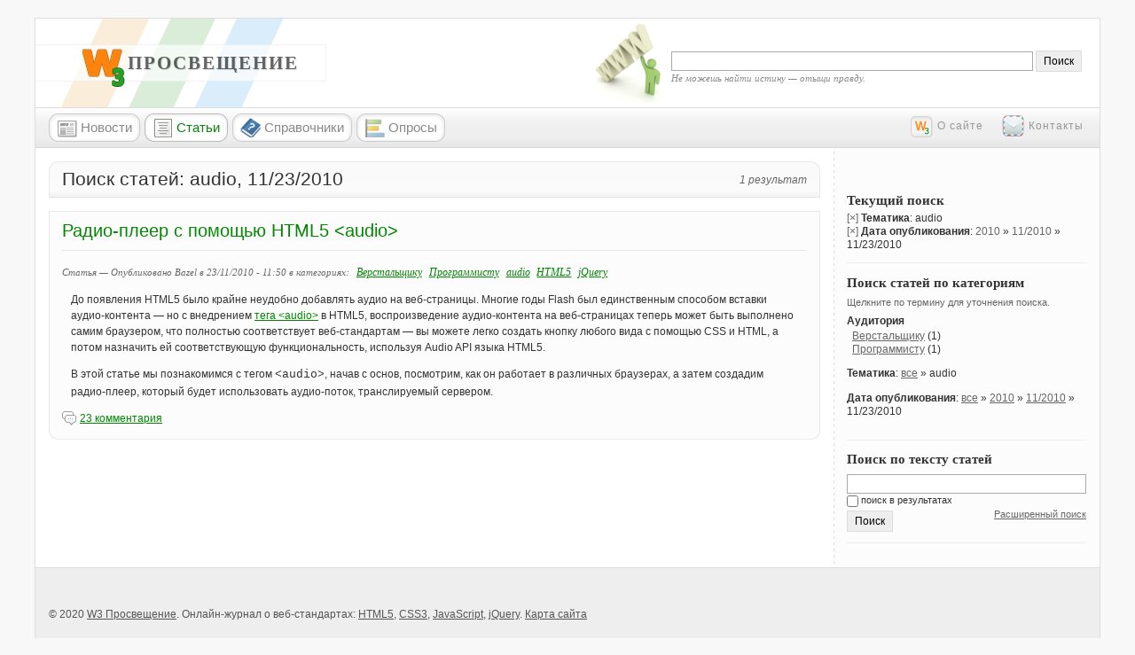

--- FILE ---
content_type: text/html
request_url: http://w3pro.ru/article/search/results/taxonomy%3A71%20date_authored%3A2010-11-23
body_size: 16404
content:
<!DOCTYPE html PUBLIC "-//W3C//DTD XHTML 1.1//EN" "http://www.w3.org/TR/xhtml11/DTD/xhtml11.dtd">
<html xmlns="http://www.w3.org/1999/xhtml" xml:lang="ru" dir="ltr">

<head>
<meta http-equiv="Content-Type" content="text/html; charset=utf-8" />
  <title>Поиск статей: audio, 11/23/2010 | W3 Просвещение</title>
    
<meta name="robots" content="noindex, nofollow" />
<link rel="shortcut icon" href="/sites/all/themes/w3pro/favicon.ico" type="image/x-icon" />
  <link type="text/css" rel="stylesheet" media="all" href="/files/css/css_b5d9ffdf562d200905fc22641e53b3c2.css" />
<link type="text/css" rel="stylesheet" media="print" href="/files/css/css_e49a460acc600c0c0f58c4a330952af4.css" />
<link type="text/css" rel="stylesheet" media="handheld" href="/files/css/css_f288c8653904fefbba7a5c2784c05ffc.css" />
<!--[if IE]>
<link type="text/css" rel="stylesheet" media="all" href="/sites/all/themes/zen/zen/ie.css?A" />
<![endif]-->
  

<script type="text/javascript">
<!--//--><![CDATA[//><!--
SyntaxHighlighter.defaults['auto-links'] = false;
//--><!]]>
</script>

</head>
<body class="not-front not-logged-in one-sidebar sidebar-right page-article-search-results-taxonomy-71-date-authored-2010-11-23 section-article">
  <div id="page"><div id="page-inner" style="position: relative;">
    <div id="header"><div id="header-inner" class="clear-block">

              <div id="logo-title">

                      <div id="logo"><a href="/" title="Главная" rel="home"><img src="/sites/all/themes/w3pro/logo.png" alt="Главная" id="logo-image" /></a></div>
          
                                    <div id="site-name"><strong>
                <a href="/" title="Главная" rel="home">
                W3 Просвещение                </a>
              </strong></div>
                      
          
        </div> <!-- /#logo-title -->
      
              <div id="header-blocks" class="region region-header">
          <div id="block-search-0" class="block block-search region-odd even region-count-1 count-4"><div class="block-inner">

  
  <div class="content">
    <form action="/article/search/results/taxonomy%3A71%20date_authored%3A2010-11-23"  accept-charset="UTF-8" method="post" id="search-block-form">
<div><div class="form-item" id="edit-search-block-form-1-wrapper">
 <input type="text" maxlength="128" name="search_block_form" id="edit-search-block-form-1" size="15" value="" title="Введите ключевые слова для поиска." class="form-text" />
</div>
<input type="submit" name="op" id="edit-submit-1" value="Поиск"  class="form-submit" />
<input type="hidden" name="form_build_id" id="form-T-9Hl_BtB48-c7dLZIyEMCgsIwfHMv85B5FSp2lKFes" value="form-T-9Hl_BtB48-c7dLZIyEMCgsIwfHMv85B5FSp2lKFes"  />
<input type="hidden" name="form_id" id="edit-search-block-form" value="search_block_form"  />
<div class="slogan"><cite>Не можешь найти истину — отыщи правду.</cite></div>
</div></form>
  </div>

  
</div></div> <!-- /block-inner, /block -->
        </div> <!-- /#header-blocks -->
      
    </div></div> <!-- /#header-inner, /#header -->

    <div id="main"><div id="main-inner" class="clear-block with-navbar">

              <div id="navbar"><div id="navbar-inner" class="clear-block region region-navbar">

          
                      <div id="primary" class="clear-block">
              <ul class="links"><li class="menu-368 first"><a href="/news" title=""><span>Новости</span></a></li>
<li class="menu-369"><a href="/article" title=""><span>Статьи</span></a></li>
<li class="menu-1366"><a href="/book" title="Справочники по HTML, CSS, JavaScript"><span>Справочники</span></a></li>
<li class="menu-477 last"><a href="/poll" title=""><span>Опросы</span></a></li>
</ul>            </div> <!-- /#primary -->
          
                      <div id="secondary" class="clear-block">
              <ul class="links"><li class="menu-371 first"><a href="/about" title="Информация о сайте"><span>О сайте</span></a></li>
<li class="menu-372 last"><a href="/contact" title=""><span>Контакты</span></a></li>
</ul>            </div> <!-- /#secondary -->
          
          
        </div></div> <!-- /#navbar-inner, /#navbar -->
            <!-- Yandex.RTB R-A-522248-1 -->
<div id="yandex_rtb_R-A-522248-1"></div>
<script type="text/javascript">
    (function(w, d, n, s, t) {
        w[n] = w[n] || [];
        w[n].push(function() {
            Ya.Context.AdvManager.render({
                blockId: "R-A-522248-1",
                renderTo: "yandex_rtb_R-A-522248-1",
                async: true
            });
        });
        t = d.getElementsByTagName("script")[0];
        s = d.createElement("script");
        s.type = "text/javascript";
        s.src = "//an.yandex.ru/system/context.js";
        s.async = true;
        t.parentNode.insertBefore(s, t);
    })(this, this.document, "yandexContextAsyncCallbacks");
</script>
<div id="content-plus-sidebar-left">
      <div id="content"><div id="content-inner">

        
                  <div id="content-header">
                                      <div class="title-c1"><div class="title-c2"><div class="title-c3">
                <h1 class="title">Поиск статей: audio, 11/23/2010</h1>
              </div></div></div>
                                                          </div> <!-- /#content-header -->
        
        <div id="content-area">
                    
          <div class="faceted-search-page faceted-search-stage-results faceted-search-env-article_search"><div class="faceted-search-numbering">1 результат</div><div class="box"><div class="box-inner">

      <h2 class="title">Результаты</h2>
  
  <div class="content">
    <div id="node-72" class="node node-teaser node-type-article"><div class="node-inner">

  
      <h2 class="title">
      <a href="/article/radio-pleer-s-pomoshchyu-html5-audio" title="Радио-плеер с помощью HTML5 &lt;audio&gt;">Радио-плеер с помощью HTML5 &lt;audio&gt;</a>
    </h2>
  
  
      <div class="meta">
    
            
              <div class="submitted">
          Статья &mdash; Опубликовано Bazel в 23/11/2010 - 11:50        </div>
      
              <div class="terms terms-inline"> в категориях: <ul class="links inline"><li class="taxonomy_term_10 first"><a href="/auditoriya/verstalshchiku" rel="nofollow tag" title="">Верстальщику</a></li>
<li class="taxonomy_term_8"><a href="/auditoriya/programmistu" rel="nofollow tag" title="">Программисту</a></li>
<li class="taxonomy_term_71"><a href="/tematika/audio" rel="nofollow tag" title="">audio</a></li>
<li class="taxonomy_term_44"><a href="/tematika/html5" rel="nofollow tag" title="">HTML5</a></li>
<li class="taxonomy_term_22 last"><a href="/tematika/jquery" rel="nofollow tag" title="">jQuery</a></li>
</ul></div>
          </div>
  
  <div class="content">
    <p>До появления HTML5 было крайне неудобно добавлять аудио на веб-страницы. Многие годы Flash был единственным способом вставки аудио-контента&nbsp;&mdash; но с внедрением <a href="/book/spravochnik-html-5/audio">тега &lt;audio&gt;</a> в HTML5, воспроизведение аудио-контента на веб-страницах теперь может быть выполнено самим браузером, что полностью соответствует веб-стандартам &mdash; вы можете легко создать кнопку любого вида с помощью CSS и HTML, а потом назначить ей соответствующую функциональность,&nbsp;используя Audio API языка HTML5.</p>
<p>В этой статье мы познакомимся с тегом <code>&lt;audio&gt;</code>, начав с основ, посмотрим, как он работает в различных браузерах, а затем создадим радио-плеер,&nbsp;который будет использовать аудио-поток, транслируемый сервером.</p>
    <div class="clear"></div>
  </div>

  <ul class="links inline"><li class="comment_comments first last"><a href="/article/radio-pleer-s-pomoshchyu-html5-audio#comments" title="">23 комментария</a></li>
</ul>
</div></div> <!-- /node-inner, /node -->
  </div>

</div></div> <!-- /box-inner, /box -->
</div>
          
          <!--563486328846-->
                  </div>

        
        
      </div></div> <!-- /#content-inner, /#content -->

            </div>
      
              <div id="sidebar-right"><div id="sidebar-right-inner" class="region region-right">
<!-- Yandex.RTB R-A-522248-2 -->
<div id="yandex_rtb_R-A-522248-2"></div>
<script type="text/javascript">
    (function(w, d, n, s, t) {
        w[n] = w[n] || [];
        w[n].push(function() {
            Ya.Context.AdvManager.render({
                blockId: "R-A-522248-2",
                renderTo: "yandex_rtb_R-A-522248-2",
                async: true
            });
        });
        t = d.getElementsByTagName("script")[0];
        s = d.createElement("script");
        s.type = "text/javascript";
        s.src = "//an.yandex.ru/system/context.js";
        s.async = true;
        t.parentNode.insertBefore(s, t);
    })(this, this.document, "yandexContextAsyncCallbacks");
</script>
<br>
					<div class="sidebar-banner">
						
					</div>
          <div id="block-faceted_search_ui-1_current" class="block block-faceted_search_ui region-odd odd region-count-1 count-1"><div class="block-inner">

      <p class="title">Текущий поиск</p>
  
  <div class="content">
    <div class="faceted-search-facet faceted-search-env-article_search faceted-search-facet--taxonomy--2 faceted-search-facet-active faceted-search-current"><a href="/article/search/results/date_authored%3A2010-11-23" title="Удалить этот термин">[&times;]</a> <h3>Тематика</h3>: audio</div>
<div class="faceted-search-facet faceted-search-env-article_search faceted-search-facet--date_authored--1 faceted-search-facet-active faceted-search-current"><a href="/article/search/results/taxonomy%3A71" title="Удалить этот термин">[&times;]</a> <h3>Дата опубликования</h3>: <a href="/article/search/results/taxonomy%3A71%20date_authored%3A2010">2010</a> &raquo; <a href="/article/search/results/taxonomy%3A71%20date_authored%3A2010-11">11/2010</a> &raquo; 11/23/2010</div>
  </div>

  
</div></div> <!-- /block-inner, /block -->
<div id="block-faceted_search_ui-1_guided" class="block block-faceted_search_ui region-even even region-count-2 count-2"><div class="block-inner">

      <p class="title">Поиск статей по категориям</p>
  
  <div class="content">
    <p>Щелкните по термину для уточнения поиска.</p><div class="faceted-search-facet faceted-search-env-article_search faceted-search-facet--taxonomy--1 faceted-search-facet-inactive faceted-search-guided"><h3>Аудитория</h3><div class="item-list"><ul><li class="first"><span class="faceted-search-category"><a href="/article/search/results/taxonomy%3A10%2C71%20date_authored%3A2010-11-23">Верстальщику</a><span class="faceted-search-count">&nbsp;(1)</span></span></li>
<li class="last"><span class="faceted-search-category"><a href="/article/search/results/taxonomy%3A8%2C71%20date_authored%3A2010-11-23">Программисту</a><span class="faceted-search-count">&nbsp;(1)</span></span></li>
</ul></div></div>
<div class="faceted-search-facet faceted-search-env-article_search faceted-search-facet--taxonomy--2 faceted-search-facet-active faceted-search-guided"><h3>Тематика</h3>: <a href="/article/search/results/date_authored%3A2010-11-23">все</a> &raquo; audio</div>
<div class="faceted-search-facet faceted-search-env-article_search faceted-search-facet--date_authored--1 faceted-search-facet-active faceted-search-guided"><h3>Дата опубликования</h3>: <a href="/article/search/results/taxonomy%3A71">все</a> &raquo; <a href="/article/search/results/taxonomy%3A71%20date_authored%3A2010">2010</a> &raquo; <a href="/article/search/results/taxonomy%3A71%20date_authored%3A2010-11">11/2010</a> &raquo; 11/23/2010</div>
  </div>

  
</div></div> <!-- /block-inner, /block -->
<div id="block-faceted_search_ui-1_keyword" class="block block-faceted_search_ui region-odd odd region-count-3 count-3"><div class="block-inner">

      <p class="title">Поиск по тексту статей</p>
  
  <div class="content">
    <form action="/article/search/results/taxonomy%3A71%20date_authored%3A2010-11-23"  accept-charset="UTF-8" method="post" id="faceted-search-ui-form-1">
<div><div class="form-item" id="edit-keywords-wrapper">
 <input type="text" maxlength="255" name="keywords" id="edit-keywords" size="20" value="" alt="Keywords (Ключевые слова)" class="form-text" />
</div>
<input type="hidden" name="text" id="edit-text" value="taxonomy:71 date_authored:2010-11-23"  />
<div class="form-item" id="edit-refine-wrapper">
 <label class="option" for="edit-refine"><input type="checkbox" name="refine" id="edit-refine" value="1"   class="form-checkbox" /> поиск в результатах</label>
</div>
<input type="hidden" name="stage" id="edit-stage" value="results"  />
<input type="hidden" name="facet-key" id="edit-facet-key" value=""  />
<input type="hidden" name="facet-id" id="edit-facet-id" value=""  />
<input type="hidden" name="facet-sort" id="edit-facet-sort" value=""  />
<input type="submit" name="op" id="edit-submit" value="Поиск"  class="form-submit" />
<a href="/article/search/taxonomy%3A71%20date_authored%3A2010-11-23" class="faceted-search-more">Расширенный поиск</a><input type="hidden" name="form_build_id" id="form-CpgDSVz-bFjS6lrjR_My0p2jnzNgHa2gwU1XlU7G_Oo" value="form-CpgDSVz-bFjS6lrjR_My0p2jnzNgHa2gwU1XlU7G_Oo"  />
<input type="hidden" name="form_id" id="edit-faceted-search-ui-form-1" value="faceted_search_ui_form_1"  />

</div></form>
  </div>

  
</div></div> <!-- /block-inner, /block -->
        </div></div> <!-- /#sidebar-right-inner, /#sidebar-right -->
      
    </div></div> <!-- /#main-inner, /#main -->

          <div id="footer"><div id="footer-inner" class="region region-footer">
<script async="async" src="https://w.uptolike.com/widgets/v1/zp.js?pid=lf2009bebaaac06e1038094a8f8b5c7f58e0d7395f" type="text/javascript"></script>  <script type="text/javascript">
<!--
var _acic={dataProvider:10};(function(){var e=document.createElement("script");e.type="text/javascript";e.async=true;e.src="https://www.acint.net/aci.js";var t=document.getElementsByTagName("script")[0];t.parentNode.insertBefore(e,t)})()
//-->
</script> 
<br><br>
<div id="footer-message"><p>&copy; 2020 
<a href="/">W3 Просвещение</a>. 
Онлайн-журнал о веб-стандартах: <a href="/tematika/html5">HTML5</a>, <a href="/tematika/css3">CSS3</a>, 
<a href="/tematika/javascript">JavaScript</a>, <a href="/tematika/jquery">jQuery</a>. 
<a href="/sitemap">Карта сайта</a></p>
<p><br>
<noindex>
<script async="async" src="https://w.uptolike.com/widgets/v1/zp.js?pid=1873961" type="text/javascript"></script>

<!--LiveInternet counter--><script type="text/javascript"><!--
document.write("<a href='//www.liveinternet.ru/click' "+
"target=_blank><img src='//counter.yadro.ru/hit?t17.1;r"+
escape(document.referrer)+((typeof(screen)=="undefined")?"":
";s"+screen.width+"*"+screen.height+"*"+(screen.colorDepth?
screen.colorDepth:screen.pixelDepth))+";u"+escape(document.URL)+
";"+Math.random()+
"' alt='' title='LiveInternet: показано число просмотров за 24"+
" часа, посетителей за 24 часа и за сегодня' "+
"border='0' width='88' height='31'><\/a>")
//--></script><!--/LiveInternet-->
</noindex>
</p>
</div>
<div class="clear-block"></div>
</div></div></div></div>

</body>
</html>


--- FILE ---
content_type: text/css
request_url: http://w3pro.ru/files/css/css_b5d9ffdf562d200905fc22641e53b3c2.css
body_size: 60340
content:

.book-navigation .menu{border-top:1px solid #888;padding:1em 0 0 3em;}.book-navigation .page-links{border-top:1px solid #888;border-bottom:1px solid #888;text-align:center;padding:0.5em;}.book-navigation .page-previous{text-align:left;width:42%;display:block;float:left;}.book-navigation .page-up{margin:0 5%;width:4%;display:block;float:left;}.book-navigation .page-next{text-align:right;width:42%;display:block;float:right;}#book-outline{min-width:56em;}.book-outline-form .form-item{margin-top:0;margin-bottom:0;}#edit-book-bid-wrapper .description{clear:both;}#book-admin-edit select{margin-right:24px;}#book-admin-edit select.progress-disabled{margin-right:0;}#book-admin-edit tr.ahah-new-content{background-color:#ffd;}#book-admin-edit .form-item{float:left;}

.node-unpublished{background-color:#fff4f4;}.preview .node{background-color:#ffffea;}#node-admin-filter ul{list-style-type:none;padding:0;margin:0;width:100%;}#node-admin-buttons{float:left;margin-left:0.5em;clear:right;}td.revision-current{background:#ffc;}.node-form .form-text{display:block;width:95%;}.node-form .container-inline .form-text{display:inline;width:auto;}.node-form .standard{clear:both;}.node-form textarea{display:block;width:95%;}.node-form .attachments fieldset{float:none;display:block;}.terms-inline{display:inline;}

.poll .bar{height:1em;margin:1px 0;background-color:#ddd;}.poll .bar .foreground{background-color:#000;height:1em;float:left;}.poll .links{text-align:center;}.poll .percent{text-align:right;}.poll .total{text-align:center;}.poll .vote-form{text-align:center;}.poll .vote-form .choices{text-align:left;margin:0 auto;display:table;}.poll .vote-form .choices .title{font-weight:bold;}.node-form #edit-poll-more{margin:0;}td.poll-chtext{width:80%;}td.poll-chvotes .form-text{width:85%;}


fieldset{margin-bottom:1em;padding:.5em;}form{margin:0;padding:0;}hr{height:1px;border:1px solid gray;}img{border:0;}table{border-collapse:collapse;}th{text-align:left;padding-right:1em;border-bottom:3px solid #ccc;}.clear-block:after{content:".";display:block;height:0;clear:both;visibility:hidden;}.clear-block{display:inline-block;}/*_\*/
* html .clear-block{height:1%;}.clear-block{display:block;}/* End hide from IE-mac */



body.drag{cursor:move;}th.active img{display:inline;}tr.even,tr.odd{background-color:#eee;border-bottom:1px solid #ccc;padding:0.1em 0.6em;}tr.drag{background-color:#fffff0;}tr.drag-previous{background-color:#ffd;}td.active{background-color:#ddd;}td.checkbox,th.checkbox{text-align:center;}tbody{border-top:1px solid #ccc;}tbody th{border-bottom:1px solid #ccc;}thead th{text-align:left;padding-right:1em;border-bottom:3px solid #ccc;}.breadcrumb{padding-bottom:.5em}div.indentation{width:20px;height:1.7em;margin:-0.4em 0.2em -0.4em -0.4em;padding:0.42em 0 0.42em 0.6em;float:left;}div.tree-child{background:url(/misc/tree.png) no-repeat 11px center;}div.tree-child-last{background:url(/misc/tree-bottom.png) no-repeat 11px center;}div.tree-child-horizontal{background:url(/misc/tree.png) no-repeat -11px center;}.error{color:#e55;}div.error{border:1px solid #d77;}div.error,tr.error{background:#fcc;color:#200;padding:2px;}.warning{color:#e09010;}div.warning{border:1px solid #f0c020;}div.warning,tr.warning{background:#ffd;color:#220;padding:2px;}.ok{color:#008000;}div.ok{border:1px solid #00aa00;}div.ok,tr.ok{background:#dfd;color:#020;padding:2px;}.item-list .icon{color:#555;float:right;padding-left:0.25em;clear:right;}.item-list .title{font-weight:bold;}.item-list ul{margin:0 0 0.75em 0;padding:0;}.item-list ul li{margin:0 0 0.25em 1.5em;padding:0;list-style:disc;}ol.task-list li.active{font-weight:bold;}.form-item{margin-top:1em;margin-bottom:1em;}tr.odd .form-item,tr.even .form-item{margin-top:0;margin-bottom:0;white-space:nowrap;}tr.merge-down,tr.merge-down td,tr.merge-down th{border-bottom-width:0 !important;}tr.merge-up,tr.merge-up td,tr.merge-up th{border-top-width:0 !important;}.form-item input.error,.form-item textarea.error,.form-item select.error{border:2px solid red;}.form-item .description{font-size:0.85em;}.form-item label{display:block;font-weight:bold;}.form-item label.option{display:inline;font-weight:normal;}.form-checkboxes,.form-radios{margin:1em 0;}.form-checkboxes .form-item,.form-radios .form-item{margin-top:0.4em;margin-bottom:0.4em;}.marker,.form-required{color:#f00;}.more-link{text-align:right;}.more-help-link{font-size:0.85em;text-align:right;}.nowrap{white-space:nowrap;}.item-list .pager{clear:both;text-align:center;}.item-list .pager li{background-image:none;display:inline;list-style-type:none;padding:0.5em;}.pager-current{font-weight:bold;}.tips{margin-top:0;margin-bottom:0;padding-top:0;padding-bottom:0;font-size:0.9em;}dl.multiselect dd.b,dl.multiselect dd.b .form-item,dl.multiselect dd.b select{font-family:inherit;font-size:inherit;width:14em;}dl.multiselect dd.a,dl.multiselect dd.a .form-item{width:10em;}dl.multiselect dt,dl.multiselect dd{float:left;line-height:1.75em;padding:0;margin:0 1em 0 0;}dl.multiselect .form-item{height:1.75em;margin:0;}.container-inline div,.container-inline label{display:inline;}ul.primary{border-collapse:collapse;padding:0 0 0 1em;white-space:nowrap;list-style:none;margin:5px;height:auto;line-height:normal;border-bottom:1px solid #bbb;}ul.primary li{display:inline;}ul.primary li a{background-color:#ddd;border-color:#bbb;border-width:1px;border-style:solid solid none solid;height:auto;margin-right:0.5em;padding:0 1em;text-decoration:none;}ul.primary li.active a{background-color:#fff;border:1px solid #bbb;border-bottom:#fff 1px solid;}ul.primary li a:hover{background-color:#eee;border-color:#ccc;border-bottom-color:#eee;}ul.secondary{border-bottom:1px solid #bbb;padding:0.5em 1em;margin:5px;}ul.secondary li{display:inline;padding:0 1em;border-right:1px solid #ccc;}ul.secondary a{padding:0;text-decoration:none;}ul.secondary a.active{border-bottom:4px solid #999;}#autocomplete{position:absolute;border:1px solid;overflow:hidden;z-index:100;}#autocomplete ul{margin:0;padding:0;list-style:none;}#autocomplete li{background:#fff;color:#000;white-space:pre;cursor:default;}#autocomplete li.selected{background:#0072b9;color:#fff;}html.js input.form-autocomplete{background-image:url(/misc/throbber.gif);background-repeat:no-repeat;background-position:100% 2px;}html.js input.throbbing{background-position:100% -18px;}html.js fieldset.collapsed{border-bottom-width:0;border-left-width:0;border-right-width:0;margin-bottom:0;height:1em;}html.js fieldset.collapsed *{display:none;}html.js fieldset.collapsed legend{display:block;}html.js fieldset.collapsible legend a{padding-left:15px;background:url(/misc/menu-expanded.png) 5px 75% no-repeat;}html.js fieldset.collapsed legend a{background-image:url(/misc/menu-collapsed.png);background-position:5px 50%;}* html.js fieldset.collapsed legend,* html.js fieldset.collapsed legend *,* html.js fieldset.collapsed table *{display:inline;}html.js fieldset.collapsible{position:relative;}html.js fieldset.collapsible legend a{display:block;}html.js fieldset.collapsible .fieldset-wrapper{overflow:auto;}.resizable-textarea{width:95%;}.resizable-textarea .grippie{height:9px;overflow:hidden;background:#eee url(/misc/grippie.png) no-repeat center 2px;border:1px solid #ddd;border-top-width:0;cursor:s-resize;}html.js .resizable-textarea textarea{margin-bottom:0;width:100%;display:block;}.draggable a.tabledrag-handle{cursor:move;float:left;height:1.7em;margin:-0.4em 0 -0.4em -0.5em;padding:0.42em 1.5em 0.42em 0.5em;text-decoration:none;}a.tabledrag-handle:hover{text-decoration:none;}a.tabledrag-handle .handle{margin-top:4px;height:13px;width:13px;background:url(/misc/draggable.png) no-repeat 0 0;}a.tabledrag-handle-hover .handle{background-position:0 -20px;}.joined + .grippie{height:5px;background-position:center 1px;margin-bottom:-2px;}.teaser-checkbox{padding-top:1px;}div.teaser-button-wrapper{float:right;padding-right:5%;margin:0;}.teaser-checkbox div.form-item{float:right;margin:0 5% 0 0;padding:0;}textarea.teaser{display:none;}html.js .no-js{display:none;}.progress{font-weight:bold;}.progress .bar{background:#fff url(/misc/progress.gif);border:1px solid #00375a;height:1.5em;margin:0 0.2em;}.progress .filled{background:#0072b9;height:1em;border-bottom:0.5em solid #004a73;width:0%;}.progress .percentage{float:right;}.progress-disabled{float:left;}.ahah-progress{float:left;}.ahah-progress .throbber{width:15px;height:15px;margin:2px;background:transparent url(/misc/throbber.gif) no-repeat 0px -18px;float:left;}tr .ahah-progress .throbber{margin:0 2px;}.ahah-progress-bar{width:16em;}#first-time strong{display:block;padding:1.5em 0 .5em;}tr.selected td{background:#ffc;}table.sticky-header{margin-top:0;background:#fff;}#clean-url.install{display:none;}html.js .js-hide{display:none;}#system-modules div.incompatible{font-weight:bold;}#system-themes-form div.incompatible{font-weight:bold;}span.password-strength{visibility:hidden;}input.password-field{margin-right:10px;}div.password-description{padding:0 2px;margin:4px 0 0 0;font-size:0.85em;max-width:500px;}div.password-description ul{margin-bottom:0;}.password-parent{margin:0 0 0 0;}input.password-confirm{margin-right:10px;}.confirm-parent{margin:5px 0 0 0;}span.password-confirm{visibility:hidden;}span.password-confirm span{font-weight:normal;}

ul.menu{list-style:none;border:none;text-align:left;}ul.menu li{margin:0 0 0 0.5em;}li.expanded{list-style-type:circle;list-style-image:url(/misc/menu-expanded.png);padding:0.2em 0.5em 0 0;margin:0;}li.collapsed{list-style-type:disc;list-style-image:url(/misc/menu-collapsed.png);padding:0.2em 0.5em 0 0;margin:0;}li.leaf{list-style-type:square;list-style-image:url(/misc/menu-leaf.png);padding:0.2em 0.5em 0 0;margin:0;}li a.active{color:#000;}td.menu-disabled{background:#ccc;}ul.links{margin:0;padding:0;}ul.links.inline{display:inline;}ul.links li{display:inline;list-style-type:none;padding:0 0.5em;}.block ul{margin:0;padding:0 0 0.25em 1em;}

#permissions td.module{font-weight:bold;}#permissions td.permission{padding-left:1.5em;}#access-rules .access-type,#access-rules .rule-type{margin-right:1em;float:left;}#access-rules .access-type .form-item,#access-rules .rule-type .form-item{margin-top:0;}#access-rules .mask{clear:both;}#user-login-form{text-align:center;}#user-admin-filter ul{list-style-type:none;padding:0;margin:0;width:100%;}#user-admin-buttons{float:left;margin-left:0.5em;clear:right;}#user-admin-settings fieldset .description{font-size:0.85em;padding-bottom:.5em;}.profile{clear:both;margin:1em 0;}.profile .picture{float:right;margin:0 1em 1em 0;}.profile h3{border-bottom:1px solid #ccc;}.profile dl{margin:0 0 1.5em 0;}.profile dt{margin:0 0 0.2em 0;font-weight:bold;}.profile dd{margin:0 0 1em 0;}



.field .field-label,.field .field-label-inline,.field .field-label-inline-first{font-weight:bold;}.field .field-label-inline,.field .field-label-inline-first{display:inline;}.field .field-label-inline{visibility:hidden;}.node-form .content-multiple-table td.content-multiple-drag{width:30px;padding-right:0;}.node-form .content-multiple-table td.content-multiple-drag a.tabledrag-handle{padding-right:.5em;}.node-form .content-add-more .form-submit{margin:0;}.node-form .number{display:inline;width:auto;}.node-form .text{width:auto;}.form-item #autocomplete .reference-autocomplete{white-space:normal;}.form-item #autocomplete .reference-autocomplete label{display:inline;font-weight:normal;}#content-field-overview-form .advanced-help-link,#content-display-overview-form .advanced-help-link{margin:4px 4px 0 0;}#content-field-overview-form .label-group,#content-display-overview-form .label-group,#content-copy-export-form .label-group{font-weight:bold;}table#content-field-overview .label-add-new-field,table#content-field-overview .label-add-existing-field,table#content-field-overview .label-add-new-group{float:left;}table#content-field-overview tr.content-add-new .tabledrag-changed{display:none;}table#content-field-overview tr.content-add-new .description{margin-bottom:0;}table#content-field-overview .content-new{font-weight:bold;padding-bottom:.5em;}.advanced-help-topic h3,.advanced-help-topic h4,.advanced-help-topic h5,.advanced-help-topic h6{margin:1em 0 .5em 0;}.advanced-help-topic dd{margin-bottom:.5em;}.advanced-help-topic span.code{background-color:#EDF1F3;font-family:"Bitstream Vera Sans Mono",Monaco,"Lucida Console",monospace;font-size:0.9em;padding:1px;}.advanced-help-topic .content-border{border:1px solid #AAA}
.rteindent1{margin-left:40px;}.rteindent2{margin-left:80px;}.rteindent3{margin-left:120px;}.rteindent4{margin-left:160px;}.rteleft{text-align:left;}.rteright{text-align:right;}.rtecenter{text-align:center;}.rtejustify{text-align:justify;}.image_assist{background-color:#eeeeee;background-repeat:no-repeat;background-image:url(/sites/all/modules/fckeditor/plugins/imgassist/imgassist.gif);background-position:50% 50%;border:1px dashed #dddddd;}.ibimage_left{float:left;}.ibimage_right{float:right;}

form.fivestar-widget{clear:both;display:block;}form.fivestar-widget select,form.fivestar-widget input{margin:0;}.fivestar-combo-stars .fivestar-static-form-item{float:left;margin-right:40px;}.fivestar-combo-stars .fivestar-form-item{float:left;}.fivestar-static-form-item .form-item,.fivestar-form-item .form-item{margin:0;}div.fivestar-widget-static{display:block;}div.fivestar-widget-static br{clear:left;}div.fivestar-widget-static .star{float:left;width:17px;height:15px;overflow:hidden;text-indent:-999em;background:url(/sites/all/modules/fivestar/widgets/default/star.gif) no-repeat 0 0;}div.fivestar-widget-static .star span.on{display:block;width:100%;height:100%;background:url(/sites/all/modules/fivestar/widgets/default/star.gif) no-repeat 0 -32px;}div.fivestar-widget-static .star span.off{display:block;width:100%;height:100%;background:url(/sites/all/modules/fivestar/widgets/default/star.gif) no-repeat 0 0;}div.fivestar-widget{display:block;}div.fivestar-widget .cancel,div.fivestar-widget .star{float:left;width:17px;height:15px;overflow:hidden;text-indent:-999em;}div.fivestar-widget .cancel,div.fivestar-widget .cancel a{background:url(/sites/all/modules/fivestar/widgets/default/delete.gif) no-repeat 0 -16px;text-decoration:none;}div.fivestar-widget .star,div.fivestar-widget .star a{background:url(/sites/all/modules/fivestar/widgets/default/star.gif) no-repeat 0 0;text-decoration:none;}div.fivestar-widget .cancel a,div.fivestar-widget .star a{display:block;width:100%;height:100%;background-position:0 0;cursor:pointer;}div.fivestar-widget div.on a{background-position:0 -16px;}div.fivestar-widget div.hover a,div.rating div a:hover{background-position:0 -32px;}form.fivestar-widget div.description{margin-bottom:0;}

div.fivestar-widget-static .star{background-image:url(/files/fivestar/basic/star.png);}div.fivestar-widget-static .star span.on{background-image:url(/files/fivestar/basic/star.png);}div.fivestar-widget-static .star span.off{background-image:url(/files/fivestar/basic/star.png);}div.fivestar-widget .cancel,div.fivestar-widget .cancel a{background-image:url(/files/fivestar/basic/cancel.png);}div.fivestar-widget .star,div.fivestar-widget .star a{background-image:url(/files/fivestar/basic/star.png);}div.fivestar-widget div.hover a,div.rating div a:hover{background-image:url(/files/fivestar/basic/star.png);}
.mollom-captcha-container span,#edit-mollom-captcha{display:block;}.dblog-event pre,#simpletest-result-form table td pre{white-space:pre-wrap;}img.mollom-fba{display:block;width:1px;height:1px;}.form-item-mollom-captcha label[for="edit-mollom-captcha"]{float:none;}.mollom_captcha_flash_player:focus{border:yellow 2px solid;}.mollom-captcha-container{display:inline-block;position:relative;}.mollom-captcha-container .mollom-refresh-captcha{position:absolute;}.mollom-captcha-container .mollom-captcha-content{padding-left:20px;}

.syntaxhighlighter,.syntaxhighlighter div,.syntaxhighlighter code,.syntaxhighlighter table,.syntaxhighlighter table td,.syntaxhighlighter table tr,.syntaxhighlighter table tbody{margin:0 !important;padding:0 !important;border:0 !important;outline:0 !important;background:none !important;text-align:left !important;float:none !important;vertical-align:baseline !important;position:static !important;left:auto !important;top:auto !important;right:auto !important;bottom:auto !important;height:auto !important;width:auto !important;line-height:1.1em !important;font-family:"Consolas","Bitstream Vera Sans Mono","Courier New",Courier,monospace !important;font-weight:normal !important;font-style:normal !important;font-size:1em !important;min-height:inherit !important;min-height:auto !important;}.syntaxhighlighter{width:99% !important;margin:1em 0 1em 0 !important;padding:1px !important;position:relative !important;}.syntaxhighlighter .bold{font-weight:bold !important;}.syntaxhighlighter .italic{font-style:italic !important;}.syntaxhighlighter .line{}.syntaxhighlighter .no-wrap .line .content{white-space:pre !important;}.syntaxhighlighter .line table{border-collapse:collapse !important;}.syntaxhighlighter .line td{vertical-align:top !important;}.syntaxhighlighter .line .number{width:3em !important;}.syntaxhighlighter .line .number code{width:2.7em !important;padding-right:.3em !important;text-align:right !important;display:block !important;}.syntaxhighlighter .line .content{padding-left:.5em !important;}.syntaxhighlighter .line .spaces{}.syntaxhighlighter.nogutter .line .content{border-left:none !important;}.syntaxhighlighter .bar{display:none !important;}.syntaxhighlighter .bar.show{display:block !important;}.syntaxhighlighter.collapsed .bar{display:block !important;}.syntaxhighlighter.collapsed .lines{display:none !important;}.syntaxhighlighter .lines.no-wrap{overflow:auto !important;overflow-y:hidden !important;}.syntaxhighlighter .toolbar{position:absolute !important;right:0px !important;top:0px !important;font-size:1px !important;padding:8px 8px 8px 0 !important;}.syntaxhighlighter.collapsed .toolbar{font-size:80% !important;padding:.2em 0 .5em .5em !important;position:static !important;}.syntaxhighlighter .toolbar a.item,.syntaxhighlighter .toolbar .item{display:block !important;float:left !important;margin-left:8px !important;background-repeat:no-repeat !important;overflow:hidden !important;text-indent:-5000px !important;}.syntaxhighlighter.collapsed .toolbar .item{display:none !important;}.syntaxhighlighter.collapsed .toolbar .item.expandSource{background-image:url(/sites/all/libraries/js/syntaxhighlighter/styles/magnifier.png) !important;display:inline !important;text-indent:0 !important;width:auto !important;float:none !important;height:16px !important;padding-left:20px !important;}.syntaxhighlighter .toolbar .item.viewSource{background-image:url(/sites/all/libraries/js/syntaxhighlighter/styles/page_white_code.png) !important;}.syntaxhighlighter .toolbar .item.printSource{background-image:url(/sites/all/libraries/js/syntaxhighlighter/styles/printer.png) !important;}.syntaxhighlighter .toolbar .item.copyToClipboard{text-indent:0 !important;background:none !important;overflow:visible !important;}.syntaxhighlighter .toolbar .item.about{background-image:url(/sites/all/libraries/js/syntaxhighlighter/styles/help.png) !important;}.syntaxhighlighter.printing,.syntaxhighlighter.printing .line.alt1 .content,.syntaxhighlighter.printing .line.alt2 .content,.syntaxhighlighter.printing .line.highlighted .number,.syntaxhighlighter.printing .line.highlighted.alt1 .content,.syntaxhighlighter.printing .line.highlighted.alt2 .content,{background:none !important;}.syntaxhighlighter.printing .line .number{color:#bbb !important;}.syntaxhighlighter.printing .line .content{color:#000 !important;}.syntaxhighlighter.printing .toolbar{display:none !important;}.syntaxhighlighter.printing a{text-decoration:none !important;}.syntaxhighlighter.printing .plain,.syntaxhighlighter.printing .plain a{color:#000 !important;}.syntaxhighlighter.printing .comments,.syntaxhighlighter.printing .comments a{color:#008200 !important;}.syntaxhighlighter.printing .string,.syntaxhighlighter.printing .string a{color:blue !important;}.syntaxhighlighter.printing .keyword{color:#069 !important;font-weight:bold !important;}.syntaxhighlighter.printing .preprocessor{color:gray !important;}.syntaxhighlighter.printing .variable{color:#a70 !important;}.syntaxhighlighter.printing .value{color:#090 !important;}.syntaxhighlighter.printing .functions{color:#ff1493 !important;}.syntaxhighlighter.printing .constants{color:#0066CC !important;}.syntaxhighlighter.printing .script{font-weight:bold !important;}.syntaxhighlighter.printing .color1,.syntaxhighlighter.printing .color1 a{color:#808080 !important;}.syntaxhighlighter.printing .color2,.syntaxhighlighter.printing .color2 a{color:#ff1493 !important;}.syntaxhighlighter.printing .color3,.syntaxhighlighter.printing .color3 a{color:red !important;}



.syntaxhighlighter{background-color:#fff !important;border:1px solid #eee !important;padding:0px !important;}.syntaxhighlighter .line.highlighted .number{color:black !important;}.syntaxhighlighter .line.highlighted.alt1,.syntaxhighlighter .line.highlighted.alt2{background-color:#e0e0e0 !important;}.syntaxhighlighter .line .number{color:#afafaf !important;}.syntaxhighlighter .line .content{border-left:3px solid #ddd !important;color:#000 !important;}.syntaxhighlighter.printing .line .content{border:0 !important;}.syntaxhighlighter .line.alt1{background-color:#fff !important;}.syntaxhighlighter .line.alt2{background-color:#F8F8F8 !important;}.syntaxhighlighter .toolbar{background-color:#fafafa !important;border:#eee solid 1px !important;border-top:none !important;border-right:none !important;padding:5px !important;}.syntaxhighlighter .toolbar a{color:#a0a0a0 !important;}.syntaxhighlighter .toolbar a.viewSource{margin-left:0 !important;}.syntaxhighlighter .toolbar a:hover{color:red !important;}.syntaxhighlighter .plain,.syntaxhighlighter .plain a{color:#000 !important;}.syntaxhighlighter .comments,.syntaxhighlighter .comments a{color:#008200 !important;}.syntaxhighlighter .string,.syntaxhighlighter .string a{color:blue !important;}.syntaxhighlighter .keyword{color:#069 !important;font-weight:bold !important;}.syntaxhighlighter .preprocessor{color:gray !important;}.syntaxhighlighter .variable{color:#a70 !important;}.syntaxhighlighter .value{color:#090 !important;}.syntaxhighlighter .functions{color:#ff1493 !important;}.syntaxhighlighter .constants{color:#0066CC !important;}.syntaxhighlighter .script{background-color:yellow !important;}.syntaxhighlighter .color1,.syntaxhighlighter .color1 a{color:#808080 !important;}.syntaxhighlighter .color2,.syntaxhighlighter .color2 a{color:#ff1493 !important;}.syntaxhighlighter .color3,.syntaxhighlighter .color3 a{color:red !important;}


.wrapper.tagadelic{text-align:justify;margin-right:1em;}.tagadelic.level1{font-size:1em;}.tagadelic.level2{font-size:1.2em;}.tagadelic.level3{font-size:1.4em;}.tagadelic.level4{font-size:1.6em;}.tagadelic.level5{font-size:1.8em;}.tagadelic.level6{font-size:2em;}.tagadelic.level7{font-size:2.2em;}.tagadelic.level8{font-size:2.4em;}.tagadelic.level9{font-size:2.6em;}.tagadelic.level10{font-size:2.8em;}

.faceted-search-numbering{float:right;}.faceted-search-facet.faceted-search-guided{margin-bottom:1em;}.faceted-search-facet h3{display:inline;font-family:inherit;font-size:1em;font-weight:bold;}.faceted-search-facet .item-list ul{margin:0;}.faceted-search-facet .item-list li{background:none;padding:0;margin:0;list-style-type:none;list-style-image:none;}.faceted-search-facet table.faceted-search{margin:0;}table.faceted-search tbody{border-top:0;}table.faceted-search tr{background:none;border:0;}table.faceted-search td{padding:0 1em 0 0;vertical-align:top;}.faceted-search-stage-facet table.faceted-search td{width:25%;}.faceted-search-stage-select table.faceted-search td{width:50%;}.faceted-search-stage-select #edit-keywords,.faceted-search-stage-select #edit-field{float:left;margin-right:1em;}#faceted-search-tooltip{display:none;position:absolute;z-index:100;background:#fff;border:1px solid #777;width:270px;padding:10px;text-align:left;}#faceted-search-tooltip p{margin-top:0;margin-bottom:0.5em;}






  
  body{font-size:100%;}#page{font-size:0.75em;line-height:1.333em;font-size:0.875em;line-height:1.286em;}body,caption,th,td,input,textarea,select,option,legend,fieldset{font-family:Tahoma,Verdana,Arial,Helvetica,"Bitstream Vera Sans",sans-serif;font-size:100%;}pre,code,kbd{font-size:1.1em;font-family:"Courier New",monospace;}h1{font-size:2em;line-height:1.3em;margin-top:0;margin-bottom:0.5em;}h2,h3,h4,h5,h6{line-height:1.3;font-family:"Trebuchet MS";margin-top:1.5em;margin-bottom:0.5em;}h2{font-size:1.4em;}h3{font-size:1.2em;font-weight:normal;}h4,h5,h6{font-size:1em;}p,ul,ol,dl,pre,table,fieldset,blockquote{margin:1em 0;}ul,ol{margin-left:0;padding-left:2em;}.block ul,.item-list ul{margin:1em 0;padding:0 0 0 2em;}ul ul,ul ol,ol ol,ol ul,.block ul ul,.block ul ol,.block ol ol,.block ol ul,.item-list ul ul,.item-list ul ol,.item-list ol ol,.item-list ol ul{margin:0;}li{margin:0.5em 0;padding:0;}.tips li{margin:0.5em 4em;}.item-list ul li{margin:0;padding:0;list-style:inherit;}ul.menu li,li.expanded,li.collapsed,li.leaf{margin:0.5em 0;padding:0;}ul,li.leaf{list-style:url(/sites/all/themes/w3pro/images/bullet.png);}ul ul{list-style:url(/sites/all/themes/w3pro/images/bullet-reverse.png);}ul ul ul{list-style:url(/sites/all/themes/w3pro/images/bullet.png);}ul ul ul ul{list-style:url(/sites/all/themes/w3pro/images/bullet-reverse.png);}ol{list-style-type:decimal;}ol ol{list-style-type:lower-alpha;}ol ol ol{list-style-type:decimal;}ul li.expanded{list-style:url(/sites/all/themes/w3pro/images/bullet-expanded.png);}.nobullet{list-style:none;padding-left:1em;}dl{margin:0.5em 0;padding:0;}dt{margin:1em 0 0 0;padding:0;}dd{margin:0.3em 0;padding:0;}a:link{color:#666;}a:visited{color:#aaa;}a:hover,a:focus{color:#888;}a:active{color:#888;}caption{font-weight:bold;margin:0 0 1em;}table{border-collapse:collapse;width:100%;}th,thead th,tbody th{text-align:left;padding-right:0;border-bottom:none;padding:5px;border:1px solid #d8d8d8;background:#f2f2f2;}td{padding:3px 5px;border:1px solid #ddd;background:#fafafa;vertical-align:top;}th.left,td.left{text-align:left;}th.center,td.center{text-align:center;}th.right,td.right{text-align:right;}th.green,td.green{background:#cfc;}th.red,td.red{background:#fcc;}tbody{border-top:none;}table h3{margin-top:0.5em;}abbr{border-bottom:1px dotted #666;cursor:help;white-space:nowrap;}abbr.created{border:none;cursor:auto;white-space:normal;}img{border:0;}hr{height:1px;border:1px solid #666;}form{margin:0;padding:0;}fieldset{margin:1em 0;padding:0.5em;border:1px solid #eee;}




  div.tabs{margin:0 0 5px 0;}ul.primary{margin:0;padding:0 0 0 10px;border-width:0;list-style:none;white-space:nowrap;line-height:normal;background:url(/sites/all/themes/zen/zen/images/tab-bar.png) repeat-x left bottom;}ul.primary li{float:left;margin:0;padding:0;}ul.primary li a{display:block;height:24px;margin:0;padding:0 0 0 5px;border-width:0;font-weight:bold;text-decoration:none;color:#777;background-color:transparent;background:url(/sites/all/themes/zen/zen/images/tab-left.png) no-repeat left -38px;}ul.primary li a .tab{display:block;height:20px;margin:0;padding:4px 13px 0 6px;border-width:0;line-height:20px;background:url(/sites/all/themes/zen/zen/images/tab-right.png) no-repeat right -38px;}ul.primary li a:hover{border-width:0;background-color:transparent;background:url(/sites/all/themes/zen/zen/images/tab-left.png) no-repeat left -76px;}ul.primary li a:hover .tab{background:url(/sites/all/themes/zen/zen/images/tab-right.png) no-repeat right -76px;}ul.primary li.active a,ul.primary li.active a:hover{border-width:0;color:#000;background-color:transparent;background:url(/sites/all/themes/zen/zen/images/tab-left.png) no-repeat left 0;}ul.primary li.active a .tab,ul.primary li.active a:hover .tab{background:url(/sites/all/themes/zen/zen/images/tab-right.png) no-repeat right 0;}ul.secondary{margin:0;padding:0 0 0 5px;border-bottom:1px solid #c0c0c0;list-style:none;white-space:nowrap;background:url(/sites/all/themes/zen/zen/images/tab-secondary-bg.png) repeat-x left bottom;}ul.secondary li{float:left;margin:0 5px 0 0;padding:5px 0;border-right:none;}ul.secondary a{display:block;height:24px;margin:0;padding:0;border:1px solid #c0c0c0;text-decoration:none;color:#777;background:url(/sites/all/themes/zen/zen/images/tab-secondary.png) repeat-x left -56px;}ul.secondary a .tab{display:block;height:18px;margin:0;padding:3px 8px;line-height:18px;}ul.secondary a:hover{background:url(/sites/all/themes/zen/zen/images/tab-secondary.png) repeat-x left bottom;}ul.secondary a.active,ul.secondary a.active:hover{border:1px solid #c0c0c0;color:#000;background:url(/sites/all/themes/zen/zen/images/tab-secondary.png) repeat-x left top;}





  div.messages,div.status,div.warning,div.error{min-height:21px;margin:0 1em 5px 1em;border:2px solid #ff7;padding:5px 5px 5px 35px;color:#000;background-color:#ffc;background-image:url(/sites/all/themes/zen/zen/images/messages-status.png);background-repeat:no-repeat;background-position:5px 5px;}div.status{}div.warning{border-color:#fc0;background-image:url(/sites/all/themes/zen/zen/images/messages-warning.png);}div.warning,tr.warning{color:#000;background-color:#ffc;}div.error{border-color:#c00;background-image:url(/sites/all/themes/zen/zen/images/messages-error.png);}div.error,tr.error{color:#900;background-color:#fee;}div.messages ul{margin-top:0;margin-bottom:0;}




  div.block.with-block-editing{position:relative;}div.block.with-block-editing div.edit{display:none;position:absolute;right:0;top:0;z-index:40;border:1px solid #eee;padding:0 2px;font-size:0.75em;background-color:#fff;}div.block.with-block-editing:hover div.edit{display:block;}





  .with-wireframes #header-inner,.with-wireframes #content-inner,.with-wireframes #content-inner>*,.with-wireframes #navbar-inner,.with-wireframes #sidebar-left-inner,.with-wireframes #sidebar-right-inner,.with-wireframes #footer-inner{margin:1px;padding:2px;border:1px solid #ccc;}.with-wireframes #closure-blocks{margin-top:1px;padding:2px;border:1px solid #ccc;}







  
  #navigation-top,#navigation{position:absolute;left:-10000px;}#skip-to-nav{float:right;margin:0 !important;font-size:0.8em;}#skip-to-nav a:link,#skip-to-nav a:visited{color:#fff;}#skip-to-nav a:hover{color:#000;text-decoration:none;}#header{}#header-inner{}#logo-title{}#logo{float:left;}#site-name{}#site-slogan{}#header-blocks{clear:both;}#main{float:left;width:100%;}.sidebar-left #main,.two-sidebar #main{background:url(/sites/all/themes/w3pro/images/left-col-background.png) repeat-y 25% top;}#main-inner{float:left;width:100%;background:url(/sites/all/themes/w3pro/images/right-col-background.png) repeat-y 75% top;}#content-plus-sidebar-left{float:left;width:100%;}#sidebar-left{float:left;width:34%;}#sidebar-left-inner,#sidebar-right-inner{padding:15px;}#sidebar-right{float:right;width:25%;}#sidebar-right-inner{}#content{float:right;}#content-inner{}.no-sidebars #content-plus-sidebar-left{width:100%;}.no-sidebars #content{width:100%;}.sidebar-left #content-plus-sidebar-left{width:100%;}.sidebar-left #content{width:66%;}.sidebar-right #content-plus-sidebar-left{width:75%;}.sidebar-right #content{width:100%;}.two-sidebars #content-plus-sidebar-left{width:75%;}.two-sidebars #content{width:66%;}#navbar-inner{}#search-box{width:200px;float:left;}#navbar ul{margin:0;padding:0;text-align:left;}#navbar li{float:left;padding:0 10px 0 0;}#footer{}#footer-inner{}#closure-blocks{}#header,#content,#navbar,#sidebar-left,#sidebar-right,#footer,#closure-blocks{overflow:visible;word-wrap:break-word;}#navbar{}






body{margin:0;padding:20px 20px;background:#f8f8f8;font-family:Tahoma,Arial,sans-serif;color:#333;}.clear{clear:both;}#page{background:#ddd;padding:1px;max-width:1200px;margin:0 auto;}#page,#closure-blocks{min-width:920px;}.in-maintenance #page{max-width:600px;min-width:600px;}#page-inner{background:#fff;font-size:0.875em;line-height:1.286em;}#header{border-bottom:1px solid #ddd;background:#fff url(/sites/all/themes/w3pro/images/stripes.png) 6px top no-repeat;}#header-inner{position:relative;}#logo-title{float:left;}#logo{position:absolute;margin:0;padding:0;z-index:5;left:53px;top:34px;}#logo-image{}h1#site-name,div#site-name{padding:10px 30px 10px 60px;background:#fff;border:1px solid #eee;border-left:none;margin:1.4em 0;margin-left:1px;font-size:1.7em;font-family:"Trebuchet MS";letter-spacing:2px;line-height:1;opacity:0.7;filter:alpha(opacity=70);text-shadow:#ccc 1px 1px 1px;text-transform:uppercase;}#site-name a:link,#site-name a:visited{color:#222;text-decoration:none;}#site-name a:hover{color:#08d;}#site-slogan{}#header-blocks{clear:none;float:right;padding:0 0 0 95px;background:url(/sites/all/themes/w3pro/images/www.png) no-repeat left center;height:95px;position:relative;}#header-blocks.y2011{padding:0 0 0 130px;background:url(/sites/all/themes/w3pro/images/2011.jpg) no-repeat left center;height:100px;}#header .block-search{margin:30px 20px 0 15px;}#header .block-search .slogan cite{font:90% Georgia,Times,serif;font-style:italic;color:#888;}#header .block-search .form-item{display:inline;}#header .block-search .form-text{width:400px;}#content-area #search-form #edit-keys{width:350px;}.search-advanced{padding:0 15px 8px;}.search-advanced .action{float:none;display:block;border-top:1px dashed #e8e8e8;padding-top:8px;text-align:right;}.search-results dt{font-size:120%;margin-bottom:0.5em;}.search-results dd{padding:0;margin:0;}.search-results .search-snippet{margin:0;padding:0;}.search-results .search-info{margin-top:0.5em;font:90% Georgia,Times,serif;font-style:italic;color:#888;}.search-results-count{margin:1em 2em;}.search-results-count em{font-style:normal;font-weight:bold;}#main{}#main-inner{}#content{}#content-inner{position:relative;}#mission{}#content-top{}#content-header{padding:15px 15px 0;background:#fff;}.breadcrumb{padding:10px 140px 20px 10px;color:#aaa;}.breadcrumb a:link{color:#555;}.breadcrumb a:visited{color:#555;}.breadcrumb a:hover,.breadcrumb a:focus{color:#222;}.breadcrumb a:active{color:#222;}.title-c1{background:#fafafa url(/sites/all/themes/w3pro/images/h1-bg.png) repeat-x bottom left;}.title-c2{background:url(/sites/all/themes/w3pro/images/h1-bg-left.png) no-repeat top left;}.title-c3{background:url(/sites/all/themes/w3pro/images/h1-bg-right.png) no-repeat top right;}h1.title{margin:0;cursor:default;color:#333;border-bottom:1px solid #e4e4e4;padding:8px 15px;font:170% "Trebuchet MS",Arial,sans-serif;font-weight:normal;}h1.title,h2.title,h3.title{margin:0;}div.messages{margin:1em 0 0;padding:8px 8px 8px 32px;}div.status{}div.warning,tr.warning{}div.error,tr.error{}div.tabs{margin:15px 0 0;}.help{margin:1em 0;}.more-help-link{font-size:0.85em;text-align:right;}#content-area{padding:15px 30px 35px;background:#fff;min-height:200px;}.section-news #content-area,.section-article #content-area,.section-poll #content-area,.section-category #content-area{padding:15px 15px 35px;}#content-area .poll{width:300px;margin:1em auto 0;}#content-area .poll .form-submit{display:block;margin:10px auto 0;}.nid-list,.nid-page{float:right;color:#ddd;cursor:default;}.node dt{margin-top:1em;font-weight:bold;border-bottom:1px solid #eee;background:#f4f4f4;padding:0.3em;}.node dd{margin-left:1em;padding-top:0.5em;padding-bottom:0.5em;padding-left:0.5em;border-left:1px solid #eee;border-bottom:1px solid #eee;}.node blockquote{margin:1em;padding:0  1em;border:1px solid #f2f2f2;background:#fcfcfc;}ul.links{margin:1em 0;padding:0;}ul.links.inline{margin:0;display:inline;}ul.links li{display:inline;list-style-type:none;padding:0 0.5em;}.pager{clear:both;margin:1em 0 0 0!important;padding:0!important;text-align:center;}.pager li{margin:0!important;padding:0!important;}.pager a{margin:0!important;padding:0.3em 0.5em 0.4em!important;background:#f8f8f8;border:1px solid #e8e8e8;text-decoration:none;}.pager a:hover{color:#666;background:#fdfdfd;border:1px solid #eee;}.pager .pager-current{margin:0!important;padding:0.3em 0.5em 0.4em!important;background:#eee;border:1px solid #ddd;cursor:default;}.feed-icons{background:#fff;position:absolute;bottom:15px;right:15px;}.feed-icons a img{opacity:0.8;filter:alpha(opacity=80);}.feed-icons a:hover img{opacity:1.0;filter:alpha(opacity=100);}#content-bottom{}#navbar{background:#e7e7e7 url(/sites/all/themes/w3pro/images/menu-bg.png) repeat-x top left;border-bottom:1px solid #d8d8d8;}#navbar-inner{}#skip-to-nav{display:none;}#search-box{}#edit-search-theme-form-1-wrapper label{display:none;}#primary{float:left;margin:6px 15px;display:inline;}#primary li{float:left;display:inline;background:#fff url(/sites/all/themes/w3pro/images/menu-item-left.png) left top no-repeat;padding:0;margin:0 5px 0 0;}#primary li:hover,#primary li.active,body.section-news #primary .menu-368,body.section-article #primary .menu-369,body.section-poll #primary .menu-477{background-position:left -32px;}#primary li a{float:left;background:url(/sites/all/themes/w3pro/images/menu-item-right.png) right top no-repeat;padding:0 9px;line-height:32px;text-decoration:none;font-size:120%;color:#888;}#primary a:hover,#primary li.active a,body.section-news #primary .menu-368 a,body.section-article #primary .menu-369 a,body.section-poll #primary .menu-477 a{background-position:right -32px;}body.section-article #primary .menu-369 a{color:#080;}body.section-news #primary .menu-368 a{color:#d80;}body.section-poll #primary .menu-477 a{color:#08d;}#primary li a:visited{color:#888;}#primary li a:hover,#primary li a:focus{color:#aaa;}#primary .menu-368 a.active,#primary .menu-368 a:hover,#primary .menu-368 a:focus{color:#d80;}#primary .menu-369 a.active,#primary .menu-369 a:hover,#primary .menu-369 a:focus{color:#080;}#primary .menu-477 a.active,#primary .menu-477 a:hover,#primary .menu-477 a:focus{color:#08d;}#primary .menu-1366 a.active,#primary .menu-1366 a:hover,#primary .menu-1366 a:focus{color:#095192;}#primary a span{padding:3px 0 3px 27px;}#primary .menu-368 a span{background:url(/sites/all/themes/w3pro/images/news.png) no-repeat left 0;}#primary .menu-368 a.active span,#primary .menu-368 a:hover span,#primary .menu-368 a:focus span,body.section-news #primary .menu-368 a span{background-position:0 -24px;}#primary .menu-369 a span{background:url(/sites/all/themes/w3pro/images/article.png) no-repeat left 0;}#primary .menu-369 a.active span,#primary .menu-369 a:hover span,#primary .menu-369 a:focus span,body.section-article #primary .menu-369 a span{background-position:0 -24px;}#primary .menu-1366 a span{background:url(/sites/all/themes/w3pro/images/book.png) no-repeat 0 0;}#primary .menu-1366 a.active span,#primary .menu-1366 a:hover span,#primary .menu-1366 a:focus span,body.section-book #primary .menu-1366 a span{background-position:0 -24px;}#primary .menu-477 a span{background:url(/sites/all/themes/w3pro/images/poll.png) no-repeat 0 0;}#primary .menu-477 a.active span,#primary .menu-477 a:hover span,#primary .menu-477 a:focus span,body.section-poll #primary .menu-477 a span{background-position:0 -24px;}#secondary{float:right;margin:5px 5px;display:inline;}#secondary li{float:left;margin:0 5px 0 0;padding:8px;}#secondary li a{color:#999;font-size:100%;letter-spacing:1px;text-decoration:none;}#secondary li a:visited{color:#999;}#secondary li a:hover,#secondary li a:focus{color:#666;}.menu-935 a{background:url(/sites/all/themes/w3pro/images/order-icon.png) no-repeat 2px -26px;padding:6px 0 7px 30px;}.menu-935 a:hover{background-position:2px 0;}.menu-371 a{background:url(/sites/all/themes/w3pro/images/about-icon.png) no-repeat left -26px;padding:5px 0 6px 30px;}.menu-371 a:hover{background-position:left 0;}.menu-372 a{background:url(/sites/all/themes/w3pro/images/mail-icon.png) no-repeat left -26px;padding:6px 0 5px 30px;}.menu-372 a:hover{background-position:left 0;}#sidebar-left{}#sidebar-left-inner{}#sidebar-right{}#sidebar-right-inner{}#footer{clear:both;padding:15px;border-top:1px solid #ddd;background:#eee;position:relative;}#footer p{padding:0;margin:0;}#footer-inner{}#footer-message{float:left;clear:none;color:#555;}#footer-message a{color:#555;}#closure-blocks{}.sp-block{clear:both;float:left;width:100%;padding-top:5px;color:#888;font-size:90%;}.sp-block a{color:#888;}.node{line-height:1.5;}.node-inner{padding:10px 15px 15px;}.node-teaser{border-top:1px solid #e8e8e8;background:#fcfcfc url(/sites/all/themes/w3pro/images/teaser-bg-left.png) left bottom no-repeat;margin-bottom:15px;}.node-teaser .node-inner{background:url(/sites/all/themes/w3pro/images/teaser-bg-right.png) right bottom no-repeat;}.node-type-article .node-inner{}.node-type-article .node-inner .title a{}.node-type-news .node-inner{}.node-type-news .node-inner .title a{}.node-teaser .title{font:160% "Trebuchet MS",Arial,sans-serif;border-bottom:1px solid #e8e8e8;padding-bottom:10px;margin-bottom:15px;}.node-teaser .content{padding:0 10px;}.node-teaser a:link{color:#080;}.node-teaser .title a:link{text-decoration:none;}.node-teaser a:visited{color:#080;}.node-teaser .title a:visited{text-decoration:none;}.node-teaser a:hover,.node-teaser a:focus{color:#2a2;}.node-teaser a:active{color:#2a2;}.node-teaser.node-type-news a:link{color:#d80;}.node-teaser.node-type-news .title a:link{text-decoration:none;}.node-teaser.node-type-news a:visited{color:#d80;}.node-teaser.node-type-news .title a:visited{text-decoration:none;}.node-teaser.node-type-news a:hover,.node-teaser.node-type-news a:focus{color:#e90;}.node-teaser.node-type-news a:active{color:#e90;}.node-teaser.node-type-poll a:link{color:#08d;}.node-teaser.node-type-poll .title a:link{text-decoration:none;}.node-teaser.node-type-poll a:visited{color:#08d;}.node-teaser.node-type-poll .title a:visited{text-decoration:none;}.node-teaser.node-type-poll a:hover,.node-teaser.node-type-poll a:focus{color:#09e;}.node-teaser.node-type-poll a:active{color:#09e;}.node .submitted,.comment .submitted{display:inline;font:90% Georgia,Times,serif;font-style:italic;margin-bottom:5px;color:#666;}.node .terms{font:90% Georgia,Times,serif;font-style:italic;color:#666;}.node .terms .links{font-size:110%;margin:0.4em 0 0 0.4em;}.node .terms .links li{margin:0 0.4em 0 0;padding:0;}.node-teaser .links{}.node-teaser .node_read_more{margin:0;padding:0;}.sticky{}.node-unpublished{}.node-unpublished div.unpublished,.comment-unpublished div.unpublished{height:0;overflow:visible;color:#d8d8d8;font-size:75px;line-height:1;font-family:Impact,"Arial Narrow",Helvetica,sans-serif;font-weight:bold;text-transform:uppercase;text-align:center;word-wrap:break-word;}.node-mine{}.node-teaser{}.node-type-page{}.node-type-story{}.node h2.title{}.marker{color:#c00;}.node .picture{}.node.node-unpublished .picture,.comment.comment-unpublished .picture{position:relative;}.node .meta{}.node .submitted{}.node .terms{}.node .content{}.node ul.links{}.node ul.links li{border-right:1px solid #ccc;padding:1px 7px 1px 5px;}form.fivestar-widget{margin:1.5em 0 1.5em;}.user-rating{margin-right:0.5em;}.node ul.links li.first{padding-left:0;}.node ul.links li.last{border-right:none;}.node .terms ul.links li{border-right:none;}.book-navigation{}.book-navigation .menu{border-top:none;padding:1em 0 0 3em;}.book-navigation .page-links{clear:both;border-bottom:1px solid #f4f4f4;border-top:1px solid #f4f4f4;background:#fafafa;padding:0.5em;margin-top:2em;margin-bottom:1em;text-align:center;}.book-navigation .page-up-wrapper{display:block;float:left;margin:0;text-align:center;width:30%;padding:0 2%;}.book-navigation .page-previous-wrapper{display:block;float:left;text-align:left;width:31%;padding-right:2%;}.book-navigation .page-next-wrapper{display:block;float:right;text-align:right;width:31%;padding-left:2%;}.book-navigation .page-links a{color:#002278;}.book-navigation .page-links a:visited{color:#002278;}.book-navigation .page-links a:hover{color:#163ea4;}.book-navigation .page-links a:active{color:#000;}.book-navigation .page-up{display:inline;float:none;margin:0;text-align:center;width:auto;}.book-navigation .page-previous{display:inline;float:none;text-align:left;width:auto;}.book-navigation .page-next{display:inline;float:none;text-align:right;width:auto;}.section-book #content-area .node h2,.section-book #content-area .node h3{color:#00478c;}.taxonomy-term-description{margin:0  0 1.5em;padding:15px;border:1px dashed #e8e8e8;color:#666;font:90% Georgia,Times,serif;font-style:italic;}.taxonomy-term-description img{float:left;margin:0 10px 10px 0;}.preview .node{}#comments{margin:1em 15px;}#comments-title{margin-top:0;border-top:1px solid #eee;padding-top:1em;}.section-comment .box,#comments .box{margin-top:1em;border-top:1px solid #eee;padding-top:1.5em;}#comment-form{float:left;width:100%;}#comment-form[method]{float:none;width:auto;}*:first-child+html #comment-form[method]{float:left;width:100%;}#comment-form .resizable-textarea{}#comment-form #edit-name-wrapper,#comment-form #edit-mail-wrapper{float:left;margin-right:1em;display:inline;}#comment-form #edit-name-wrapper{margin-bottom:0;}#comment-form .form-text{width:200px;}#comment-form #edit-mail-wrapper input{float:left;}#comment-form #edit-mail-wrapper .description{float:left;width:200px;margin:0 0 0 5px;line-height:1.1;padding:0;color:#888;}#comment-form #edit-comment-wrapper{clear:both;margin-bottom:0;margin-top:0;}.section-comment .node .content{overflow:auto;max-height:300px;border:1px solid #eee;margin:1em 0;padding:10px;}.section-comment .node h2.title{margin-bottom:1em;}.comment{padding-top:0.8em;border-bottom:1px dashed #e8e8e8;}.section-comment .comment{border-bottom:none;}.comment-inner{}.comment-preview{}.comment.new{}.comment.odd{}.comment.even{}.comment.first{padding-top:0;}.comment.last{border-bottom:none;}.comment-unpublished{}.comment-unpublished div.unpublished{}.comment-published{}.comment-by-anon{}.comment-by-author{}.comment-mine{}.comment h3.title{}.new{color:#c00;}.comment .picture{}.comment .submitted{}.comment .content{}.comment .user-signature{}.comment ul.links{margin:1em 0;padding:0;}.comment ul.links li{margin:0 0.5em 0 0;padding:0;}.comment-new div.new{display:inline;color:#d80;}li.comment_comments a{background:url(/sites/all/themes/w3pro/images/comments.png) left center no-repeat;padding:1px 0;padding-left:20px;}li.comment_new_comments a{background:url(/sites/all/themes/w3pro/images/comments-new.png) left center no-repeat;padding:1px 0;padding-left:20px;}li.comment_add a{background:url(/sites/all/themes/w3pro/images/comment-add.png) left center no-repeat;padding-left:20px;}li.comment_delete a{background:url(/sites/all/themes/w3pro/images/comment-delete.png) left center no-repeat;padding-left:20px;}li.comment_edit a{background:url(/sites/all/themes/w3pro/images/comment-edit.png) left center no-repeat;padding-left:20px;}li.comment_reply a{background:url(/sites/all/themes/w3pro/images/comment-reply.png) left center no-repeat;padding-left:20px;}.indented{}.preview .comment{}.block{}#sidebar-left .block,#sidebar-right .block{margin-bottom:1em;padding-bottom:1em;border-bottom:1px solid #eee;}#footer .block{}#closure-blocks{position:absolute;}#closure-blocks .block,#closure-blocks .block .content{margin:0;padding:0;}.block.region-odd{}.block.region-even{}.block.odd{}.block.even{}.region-count-1{}.count-1{}.block-inner{}.block h2.title,.block p.title{font-size:120%;font-family:"Trebuchet MS";margin:0 0 0.2em;padding:0;cursor:default;font-weight:bold;line-height:1.3;}.block .content{}#block-aggregator-category-1{}#block-aggregator-feed-1{}#block-block-1{}#block-blog-0{}#block-book-0{}#block-comment-0{}#block-forum-0{}#block-forum-1{}#block-menu-primary-links{}#block-menu-secondary-links{}#block-node-0{}#block-poll-0 h2.title,#block-poll-0 p.title{background:url(/sites/all/themes/w3pro/images/new-poll.png) left center no-repeat;padding:3px 0 3px 26px;}#block-poll-0 .content{padding:3px 0 3px 13px;}#block-poll-0 .content .poll .title{font-weight:bold;margin-bottom:0.5em;}#block-poll-0 .content .links{text-align:center;}#edit-vote{background:#f8f8f8 url(/sites/all/themes/w3pro/images/vote.png) 4px -26px no-repeat;padding-left:22px;}#edit-vote:hover{background-position:4px 0;color:#08d;}#block-profile-0{}#block-search-0{}#block-statistics-0{}#sidebar-left #block-custom_who_online-0,#sidebar-right #block-custom_who_online-0{border:none;}#block-user-0{position:absolute;top:10px;left:111px;}#block-user-0 form{width:400px;}#block-user-0 .form-item{}#block-user-0 .form-item label{margin-left:4px;margin-top:3px;position:absolute;}#block-user-0 #edit-name{float:left;width:150px;}#block-user-0 #edit-pass{float:left;width:150px;}#block-user-0 .form-submit{float:left;}#block-user-0 .item-list{float:left;margin-top:3px;font-size:90%;}#block-user-0 .item-list ul{list-style:none;margin:0;padding:0;}#block-user-0 h2.title,#block-user-0 p.title{background:url(/sites/all/themes/w3pro/images/login-icon.png) left center no-repeat;padding:3px 0 3px 28px;}#block-user-0 #edit-name-wrapper,#block-user-0 #edit-pass-wrapper{}#block-user-1{}#block-user-2{}#block-user-3{}#block-block-1{float:left;width:100%;border-top:1px solid #ddd;color:#aaa;margin-top:5px;padding-top:5px;font-size:90%;}#block-block-1 a:link,#block-block-1 a:visited{color:#aaa;}#block-block-1 a:hover,#block-block-1 a:focus,#block-block-1 a:active{color:#888;}#block-w3prom-1{position:absolute;top:10px;left:111px;font-size:90%;background:url(/sites/all/themes/w3pro/images/user-icon-12.png) left center no-repeat;padding:3px 0 3px 12px;}.y2011 #block-w3prom-1{left:144px;}#block-w3prom-1 ul{list-style:none;margin:0;padding:0;}#block-w3prom-1 ul li{float:left;margin-left:4px;padding-left:4px;border-left:1px solid #ddd;height:12px;line-height:12px;}#block-w3prom-1 ul li.first{}#block-w3prom-1 ul a{color:#666;position:relative;top:-2px;}#block-w3prom-1 ul a:hover{color:#333;}#footer #block-system-0{clear:none;float:right;}#block-system-0 a img{opacity:0.4;filter:alpha(opacity=40);}#block-system-0 a:hover img{opacity:1.0;filter:alpha(opacity=100);}.box{}.box-inner{}.box h2.title{}.box .content{}.error{}.warning{}.more-link{text-align:right;}#user-login-form{text-align:left;}tr.even{}table img.center{margin:0 auto;}tr.odd{}li a.active{color:#000;}.form-item,.form-checkboxes,.form-radios{margin:1em 0;}.form-item select{border:1px solid #aaa;padding:3px;}.form-item input.error,.form-item textarea.error,.form-item select.error{border:2px solid #c00;}.form-item label{display:block;font-weight:bold;}.form-item label.option{display:inline;font-weight:normal;}.form-required{color:#f80;}.form-item .description{font-size:0.85em;}.form-checkboxes .form-item,.form-radios .form-item{margin:0.4em 0;}.form-text{border:1px solid #aaa;padding:3px;}.form-submit,.form-button{font-size:100%;cursor:pointer;padding:3px 10px 2px 7px;margin-top:0.5em;background:#eee;border:1px solid #ddd;width:auto;overflow:visible;outline:0;}.form-submit[type],.form-button[type]{padding:4px 8px;}*:first-child+html .form-submit[type],*:first-child+html .form-button[type]{padding:3px 8px 2px 8px;}.form-submit:hover{background:#f2f2f2;color:#666;border:1px solid #e2e2e2;}.confirmation .container-inline a{padding:4px 8px;text-decoration:none;background:#eee;border:1px solid #ddd;color:#333;}.confirmation .container-inline a:hover{background:#f2f2f2;color:#666;border:1px solid #e2e2e2;}.container-inline div,.container-inline label{display:inline;}.tips{margin:0;padding:0;font-size:0.9em;}#user-login-form ul{margin-bottom:0;}#user-login-form li.openid-link{margin-top:1em;margin-left:-20px;}#user-login-form li.user-link{margin-top:1em;}#user-login ul{margin:1em 0;}#user-login li.openid-link,#user-login li.user-link{margin-left:-2em;}form tbody{border-top:1px solid #ccc;}form th{text-align:left;padding-right:1em;border-bottom:3px solid #ccc;}form tbody th{border-bottom:1px solid #ccc;}form thead th{text-align:left;padding-right:1em;border-bottom:3px solid #ccc;}.form-error{color:#c00;}.faceted-search-page .box-inner > h2{display:none;}.faceted-search-numbering{float:none;position:absolute;top:15px;right:15px;margin:1.1em 15px 0;text-align:right;color:#666;font-style:italic;}.block-faceted_search_ui a:link{color:#666;}.block-faceted_search_ui a:visited{color:#666;}.block-faceted_search_ui a:hover,.block-faceted_search_ui a:focus{color:#888;}.block-faceted_search_ui a:active{color:#888;}.faceted-search-current a{text-decoration:none;}.faceted-search-current a:hover{color:#c00;}.block-faceted_search_ui .content p{margin:0.5em 0;color:#666;font-size:90%;padding:0;}.block-faceted_search_ui .form-submit{margin:0.4em 0 0;}.block-faceted_search_ui .form-text{width:97%;}.block-faceted_search_ui #edit-keywords-wrapper{margin:0.5em 0 0;}.block-faceted_search_ui .faceted-search-more{float:right;font-size:90%;}.block #edit-refine-wrapper{font-size:90%;margin:0 0 1px 0;padding:0;}.block #edit-refine-wrapper label{padding:0;margin:0;vertical-align:top;}.block #edit-refine{vertical-align:bottom;margin:0;}#block-faceted_search_ui-1_keyword .form-submit{margin-top:3px;}.faceted-search-related{margin-bottom:5px;}.faceted-search-guided ul{margin:0;padding:0.2em 0.5em 0;}.faceted-search-facet .item-list ul{max-height:11em;overflow:auto;}#block-tagadelic-2 h2.title,#block-tagadelic-2 p.title{background:url(/sites/all/themes/w3pro/images/burn_icon.png) left top no-repeat;padding:4px 0 3px 26px;}#block-tagadelic-2 .content{padding:0 10px;}#block-fivestar_blocks-0 h2.title,#block-fivestar_blocks-0 p.title{background:url(/sites/all/themes/w3pro/images/best-article.png) 2px center no-repeat;padding:3px 0 3px 30px;}#block-w3prom-3 h2.title,#block-w3prom-3 p.title{background:url(/sites/all/themes/w3pro/images/new-book.png) 2px center no-repeat;padding:3px 0 3px 30px;}#block-fivestar_blocks-0 .content{padding:0 5px;}#block-taxonomy_blocks-0 h2.title,#block-taxonomy_blocks-0 p.title{background:url(/sites/all/themes/w3pro/images/tags-small.png) 2px center no-repeat;padding:3px 0 3px 28px;}#block-taxonomy_blocks-0 .content{padding:0 5px;}#block-taxonomy_blocks-0 .content .item-list ul{max-height:20em;overflow:auto;}#block-taxonomy_blocks-0 .active{text-decoration:none;font-weight:bold;}#block-custom_who_online-0 h2.title,#block-custom_who_online-0 p.title{background:url(/sites/all/themes/w3pro/images/users.png) left center no-repeat;padding:3px 0 3px 26px;}#block-custom_who_online-0 .content{padding:0 26px;}.tagadelic{margin-right:0.5em;line-height:1;display:inline-block;margin-top:0.2em;color:#666;}.block-tagadelic .more-link{margin-top:0.5em;}.tagadelic:visited{color:#666;}.tagadelic:hover,.tagadelic:focus,.tagadelic:active{color:#888;}.block-tagadelic .content{text-align:center;}.block-tagadelic .level1{font-size:0.8em;}.block-tagadelic .level2{font-size:1.0em;}.block-tagadelic .level3{font-size:1.2em;}.block-tagadelic .level4{font-size:1.4em;}.block-tagadelic .level5{font-size:1.6em;}.block-tagadelic .level6{font-size:1.8em;}.block-tagadelic .level7{font-size:2.2em;}.block-tagadelic .level8{font-size:2.4em;}.block-tagadelic .level9{font-size:2.6em;}.block-tagadelic .level10{font-size:2.8em;}#fck_body{background:#fff;}.print-link{position:absolute;top:5px;margin-top:1.6em;right:15px;}.node-type-page .print-link{position:absolute;top:auto;bottom:5px;right:15px;}.print-link a{text-decoration:none;vertical-align:middle;white-space:nowrap;}.print-link a img{vertical-align:middle;opacity:0.6;filter:alpha(opacity=60);}.print-link a:hover img{opacity:1.0;filter:alpha(opacity=100);}pre{background:#fff;overflow:auto;border:1px solid #eee;padding:5px;}#footer .clear-block{clear:both;}#imce-content .op-content{width:100%;}#imce-content #ops-wrapper{border:1px solid #ddd;}#imce-content #help-box{position:static;float:right;margin:5px;padding:2px;}#imce-content #ops-list li a{margin:0;padding:2px;height:auto;}#imce-content #help-box #help-box-title{position:static;float:right;}.SC_Panel{width:300px;}.SC_Panel table{margin:0;}.syntaxhighlighter .toolbar .copyToClipboard,.syntaxhighlighter .toolbar .printSource,.syntaxhighlighter .toolbar .about{display:none!important;position:absolute;left:0;top:0;visibility:hidden!important;}address{font:90% Georgia,Times,serif;font-style:italic;color:#666;margin-top:2em;padding-top:1em;border-top:1px dashed #e8e8e8;}dfn{border-bottom:1px dotted #0857a6;font-style:normal;}dfn a{text-decoration:none;cursor:help;}dfn a:hover{text-decoration:none;}#attachments{margin-top:2em;}span.right,img.right{float:right;margin:0.3em 0 10px 10px;}span.center,img.center{display:block;margin:0.5em auto;}span.left,img.left{float:left;margin:0.3em 10px 10px 0;}span.middle,img.middle{vertical-align:middle;}dl.glossary,dl.glossary dt,dl.glossar dd{padding:0;margin:0;}dl.glossary{border:1px solid #ddd;padding:10px 10px 0;margin-bottom:20px;}dl.glossary dt{border-bottom:1px dashed #ddd;padding-bottom:5px;margin-bottom:5px;font-weight:bold;color:#080;}dl.glossary dd{margin-bottom:10px;}#autocomplete{position:absolute;border:1px solid #888;overflow:hidden;z-index:100;}#autocomplete ul{}#autocomplete li{margin:0;color:#333;padding:3px 2px;border:1px solid #9EDB9E;border-width:0;}#autocomplete li.selected{background:#d9edd9;color:#000;border-width:1px 0;padding:2px;}html.js input.form-autocomplete{background-image:none;}.page-customerror-404 h1.title{background:url(/sites/all/themes/w3pro/images/error404.png) 10px 6px no-repeat;padding-left:50px;}.page-customerror-403 h1.title{background:url(/sites/all/themes/w3pro/images/error403.png) 10px 6px no-repeat;padding-left:50px;}#web-developer{float:right;font-size:90%;color:#5580b1;padding:1px 0 1px 19px;cursor:default;background:url(/sites/all/themes/w3pro/images/validation-valid.png) left 2px no-repeat;}#web-developer a{color:#888;text-decoration:none;}#web-developer a:hover{text-decoration:underline;color:#666;}#footer .uberweb{text-decoration:none;font:100% Tahoma;font-weight:bold;}#footer .ugreen{color:#539548;}#footer .ublue{color:#588ABB;}#footer .uberweb:hover .ugreen,#web-developer:hover .ugreen{color:#2d9f1a;}#footer .uberweb:hover .ublue,#web-developer:hover .ublue{color:#1878da;}#block-block-3{float:right;margin-left:5px;}#block-block-5{float:right;margin-left:5px;}#block-block-3 a img,#block-block-5 a img{opacity:0.5;filter:alpha(opacity=50);}#block-block-3 a:hover img,#block-block-5 a:hover img{opacity:0.9;filter:alpha(opacity=90);}.image-title{display:block;}.image-title-content{display:block;padding:5px;font-size:90%;color:#666;background:#f8f8f8;border-top:1px solid #eee;margin-top:8px;margin-bottom:16px;text-align:center;}#block-w3prom-3 .date{color:#666;font-size:85%;}.orphus-wrapper{background:#fafafa;border:1px solid #bbb;padding:15px;font-size:80%;}.orphus-wrapper-overlay{background:#fff;display:none;height:100%;left:0;position:fixed;top:0;width:100%;z-index:99997;}.orphus-wrapper h3{margin:0 0 10px;color:#d50;font-weight:bold;font-size:150%;}.orphus-wrapper .error-message{padding:5px;border:1px solid #d50;background:#ffe0bf;}.orphus-wrapper .error-message em{font-style:normal;font-weight:bold;color:#d50;border-bottom:1px dashed #d50;}#block-block-7{background:url(/sites/all/themes/w3pro/images/spelling.png) no-repeat scroll 0 0;padding:3px 0 0 30px;}.meta .yashare-auto-init{float:right;position:relative;top:-4px;padding-left:10px;}.sidebar-banner{text-align:center;margin-bottom:20px;}
#tipped{position:absolute;display:none;-moz-border-radius:5px;-webkit-border-radius:5px;border-radius:5px;-moz-box-shadow:1px 1px 3px rgba(0,0,0,0.7);-webkit-box-shadow:1px 1px 3px rgba(0,0,0,0.7);box-shadow:1px 1px 3px rgba(0,0,0,0.7);background-color:#FFF;padding:5px 7px;font-size:11px;max-width:400px;width:auto!important;width:400px;}#tipped dl,#tipped dt,#tipped dd{margin:0;padding:0;}#tipped dd p{margin:.5em 0;padding:0;}#tipped dd ul:first-child,#tipped dd p:first-child{margin-top:0;}#tipped dd ul:last-child,#tipped dd p:last-child{margin-bottom:0;}#tipped dt{font-weight:bold;border-bottom:1px dashed #ddd;padding-bottom:3px;margin-bottom:6px;}#tipped dd{max-height:400px;overflow:auto;}#tipped-content{}#tipped-closer-wrapper{text-align:center;margin:10px 0 5px;}#tipped-closer{padding:3px;border:2px outset #999;background-color:#CCC;pointer:cursor;}


--- FILE ---
content_type: text/css
request_url: http://w3pro.ru/files/css/css_f288c8653904fefbba7a5c2784c05ffc.css
body_size: 1476
content:


  body{padding:5px;}#skip-to-nav{display:block;padding:2px 4px;}#skip-to-nav a{color:#333!important;text-decoration:underline;}#page{background:#ddd;padding:1px;max-width:1200px;margin:0 auto;}#page,#closure-blocks{min-width:220px;max-width:320px;}.in-maintenance #page{min-width:220px;}#page-inner{background:#fff;font-size:0.875em;line-height:1.286em;}#header-blocks{clear:both;padding:0 10px 5px 10px;background:none;height:auto;}#header .block-search{margin:0;}#header .block-search .form-text{width:180px;}#content-area #search-form #edit-keys{width:180px;}.slogan{display:none;}h1#site-name,div#site-name{margin:3px 5px 0 0;padding:10px 15px 10px 30px;white-space:nowrap;}#logo{left:23px;top:27px;}#primary{margin:6px 5px 0 6px;}#secondary{float:right;margin:3px 5px 2px 5px;}#secondary li.last{margin-right:0;}#content-area{padding:10px 10px 15px;}.section-news #content-area,.section-article #content-area,.section-poll #content-area,.section-category #content-area{padding:10px 5px 15px;}#main-inner{background:none;}#sidebar-right{float:right;width:100%;border-top:1px dashed #ddd;}.sidebar-right #content-plus-sidebar-left{width:100%;}.node-inner{padding:5px 10px 10px;}.node-teaser{margin-bottom:10px;}.node-teaser .title{font-size:140%;padding-bottom:5px;margin-bottom:10px;}.node-teaser .content{padding:0 5px;}.breadcrumb{padding:0 0 10px 0;}#content-header{padding:5px 10px 0;}img{max-width:290px;}.print-link{right:10px;margin-top:0;}h1{font-size:1.6em;}


--- FILE ---
content_type: application/javascript;charset=utf-8
request_url: https://w.uptolike.com/widgets/v1/version.js?cb=cb__utl_cb_share_1765251335175463
body_size: 396
content:
cb__utl_cb_share_1765251335175463('1ea92d09c43527572b24fe052f11127b');